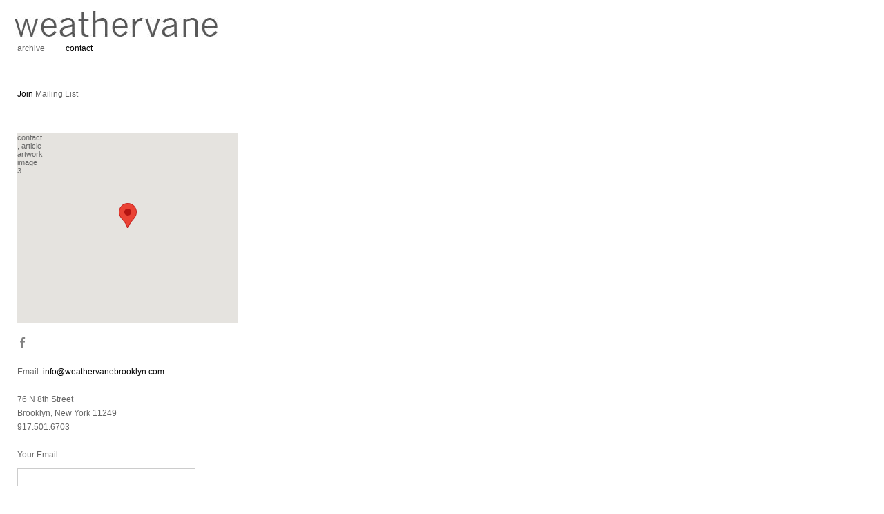

--- FILE ---
content_type: text/css
request_url: https://cfjs.icompendium.com/v91/js/flyoutMenus/flyoutMenusHorizontal.css
body_size: 653
content:
.navTree{padding-left:20px;margin-left:-25px}#ul1{margin-top:0;margin-left:0;white-space:nowrap}#ul1 li{list-style:none;display:inline-block;margin:0 25px 0 0;white-space:normal;text-align:left;padding-top:0}.addPosition{position:relative}#ul1 ul{display:none;position:absolute}#ul1 li ul{padding-left:25px;padding-top:10px}#ul1 li ul li ul{padding-top:0}.onSmallBody #ul1 li ul li ul{padding-top:10px}.onSmallBody #ul1 li{padding-bottom:10px}.onSmallBody #ul1 li ul{margin-bottom:-10px}#ul1 li ul li{padding-bottom:10px}#ul1 ul ul{display:none;position:absolute;top:0;left:225px;margin-left:0}.listTab{z-index:100}#ul1 .listTab li{margin:0;width:225px}